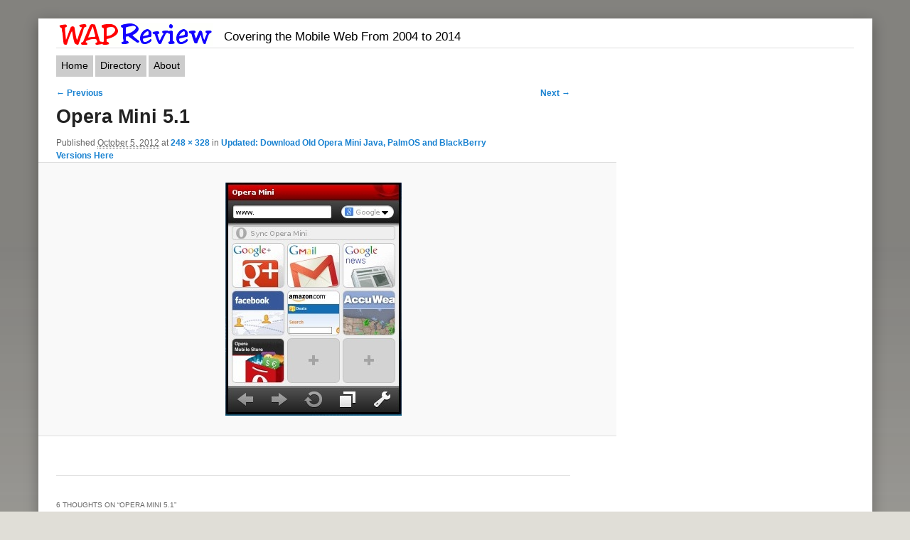

--- FILE ---
content_type: text/html
request_url: https://wapreview.com/7303/operamini51/?wpmp_switcher=mobile
body_size: 5425
content:
<!DOCTYPE html>
<!--[if IE 6]>
<html id="ie6" lang="en-US">
<![endif]--><!--[if IE 7]>
<html id="ie7" lang="en-US">
<![endif]--><!--[if IE 8]>
<html id="ie8" lang="en-US">
<![endif]--><!--[if !(IE 6) | !(IE 7) | !(IE 8)  ]><!--><html lang="en-US">
<!--<![endif]-->
<head>
<meta charset="UTF-8">
<meta name="viewport" content="width=device-width; initial-scale=1">
<title>Opera Mini 5.1 | Wap Review</title>
<link rel="profile" href="https://gmpg.org/xfn/11">
<link rel="stylesheet" type="text/css" media="all" href="/wp-content/themes/WapReviewV3/style.css">
<link rel="alternate" media="handheld" href="/7303/operamini51/">
<!--[if lt IE 9]>
https://wapreview.com/7303/operamini51/<script src="https://wapreview.com/wp-content/themes/twentyeleven/js/html5.js" type="text/javascript"></script>
<![endif]-->
<!--[if (lt IE 9)&(!IEMobile)]>
<link rel="stylesheet" href="http://test.wapreview.com/wp-content/themes/WapReviewV3/styleIE.css" media="all">
<![endif]-->

<meta name="robots" content="max-image-preview:large">
<link rel="stylesheet" id="wp-block-library-css" href="/wp-includes/css/dist/block-library/style.min.css?ver=6.2.2" type="text/css" media="all">
<style id="wp-block-library-theme-inline-css" type="text/css">.wp-block-audio figcaption{color:#555;font-size:13px;text-align:center}.is-dark-theme .wp-block-audio figcaption{color:hsla(0,0%,100%,.65)}.wp-block-audio{margin:0 0 1em}.wp-block-code{border:1px solid #ccc;border-radius:4px;font-family:Menlo,Consolas,monaco,monospace;padding:.8em 1em}.wp-block-embed figcaption{color:#555;font-size:13px;text-align:center}.is-dark-theme .wp-block-embed figcaption{color:hsla(0,0%,100%,.65)}.wp-block-embed{margin:0 0 1em}.blocks-gallery-caption{color:#555;font-size:13px;text-align:center}.is-dark-theme .blocks-gallery-caption{color:hsla(0,0%,100%,.65)}.wp-block-image figcaption{color:#555;font-size:13px;text-align:center}.is-dark-theme .wp-block-image figcaption{color:hsla(0,0%,100%,.65)}.wp-block-image{margin:0 0 1em}.wp-block-pullquote{border-bottom:4px solid;border-top:4px solid;color:currentColor;margin-bottom:1.75em}.wp-block-pullquote cite,.wp-block-pullquote footer,.wp-block-pullquote__citation{color:currentColor;font-size:.8125em;font-style:normal;text-transform:uppercase}.wp-block-quote{border-left:.25em solid;margin:0 0 1.75em;padding-left:1em}.wp-block-quote cite,.wp-block-quote footer{color:currentColor;font-size:.8125em;font-style:normal;position:relative}.wp-block-quote.has-text-align-right{border-left:none;border-right:.25em solid;padding-left:0;padding-right:1em}.wp-block-quote.has-text-align-center{border:none;padding-left:0}.wp-block-quote.is-large,.wp-block-quote.is-style-large,.wp-block-quote.is-style-plain{border:none}.wp-block-search .wp-block-search__label{font-weight:700}.wp-block-search__button{border:1px solid #ccc;padding:.375em .625em}:where(.wp-block-group.has-background){padding:1.25em 2.375em}.wp-block-separator.has-css-opacity{opacity:.4}.wp-block-separator{border:none;border-bottom:2px solid;margin-left:auto;margin-right:auto}.wp-block-separator.has-alpha-channel-opacity{opacity:1}.wp-block-separator:not(.is-style-wide):not(.is-style-dots){width:100px}.wp-block-separator.has-background:not(.is-style-dots){border-bottom:none;height:1px}.wp-block-separator.has-background:not(.is-style-wide):not(.is-style-dots){height:2px}.wp-block-table{margin:0 0 1em}.wp-block-table td,.wp-block-table th{word-break:normal}.wp-block-table figcaption{color:#555;font-size:13px;text-align:center}.is-dark-theme .wp-block-table figcaption{color:hsla(0,0%,100%,.65)}.wp-block-video figcaption{color:#555;font-size:13px;text-align:center}.is-dark-theme .wp-block-video figcaption{color:hsla(0,0%,100%,.65)}.wp-block-video{margin:0 0 1em}.wp-block-template-part.has-background{margin-bottom:0;margin-top:0;padding:1.25em 2.375em}</style>
<link rel="stylesheet" id="classic-theme-styles-css" href="/wp-includes/css/classic-themes.min.css?ver=6.2.2" type="text/css" media="all">
<style id="global-styles-inline-css" type="text/css">body{--wp--preset--color--black: #000;--wp--preset--color--cyan-bluish-gray: #abb8c3;--wp--preset--color--white: #fff;--wp--preset--color--pale-pink: #f78da7;--wp--preset--color--vivid-red: #cf2e2e;--wp--preset--color--luminous-vivid-orange: #ff6900;--wp--preset--color--luminous-vivid-amber: #fcb900;--wp--preset--color--light-green-cyan: #7bdcb5;--wp--preset--color--vivid-green-cyan: #00d084;--wp--preset--color--pale-cyan-blue: #8ed1fc;--wp--preset--color--vivid-cyan-blue: #0693e3;--wp--preset--color--vivid-purple: #9b51e0;--wp--preset--color--blue: #1982d1;--wp--preset--color--dark-gray: #373737;--wp--preset--color--medium-gray: #666;--wp--preset--color--light-gray: #e2e2e2;--wp--preset--gradient--vivid-cyan-blue-to-vivid-purple: linear-gradient(135deg,rgba(6,147,227,1) 0%,rgb(155,81,224) 100%);--wp--preset--gradient--light-green-cyan-to-vivid-green-cyan: linear-gradient(135deg,rgb(122,220,180) 0%,rgb(0,208,130) 100%);--wp--preset--gradient--luminous-vivid-amber-to-luminous-vivid-orange: linear-gradient(135deg,rgba(252,185,0,1) 0%,rgba(255,105,0,1) 100%);--wp--preset--gradient--luminous-vivid-orange-to-vivid-red: linear-gradient(135deg,rgba(255,105,0,1) 0%,rgb(207,46,46) 100%);--wp--preset--gradient--very-light-gray-to-cyan-bluish-gray: linear-gradient(135deg,rgb(238,238,238) 0%,rgb(169,184,195) 100%);--wp--preset--gradient--cool-to-warm-spectrum: linear-gradient(135deg,rgb(74,234,220) 0%,rgb(151,120,209) 20%,rgb(207,42,186) 40%,rgb(238,44,130) 60%,rgb(251,105,98) 80%,rgb(254,248,76) 100%);--wp--preset--gradient--blush-light-purple: linear-gradient(135deg,rgb(255,206,236) 0%,rgb(152,150,240) 100%);--wp--preset--gradient--blush-bordeaux: linear-gradient(135deg,rgb(254,205,165) 0%,rgb(254,45,45) 50%,rgb(107,0,62) 100%);--wp--preset--gradient--luminous-dusk: linear-gradient(135deg,rgb(255,203,112) 0%,rgb(199,81,192) 50%,rgb(65,88,208) 100%);--wp--preset--gradient--pale-ocean: linear-gradient(135deg,rgb(255,245,203) 0%,rgb(182,227,212) 50%,rgb(51,167,181) 100%);--wp--preset--gradient--electric-grass: linear-gradient(135deg,rgb(202,248,128) 0%,rgb(113,206,126) 100%);--wp--preset--gradient--midnight: linear-gradient(135deg,rgb(2,3,129) 0%,rgb(40,116,252) 100%);--wp--preset--duotone--dark-grayscale: url('#wp-duotone-dark-grayscale');--wp--preset--duotone--grayscale: url('#wp-duotone-grayscale');--wp--preset--duotone--purple-yellow: url('#wp-duotone-purple-yellow');--wp--preset--duotone--blue-red: url('#wp-duotone-blue-red');--wp--preset--duotone--midnight: url('#wp-duotone-midnight');--wp--preset--duotone--magenta-yellow: url('#wp-duotone-magenta-yellow');--wp--preset--duotone--purple-green: url('#wp-duotone-purple-green');--wp--preset--duotone--blue-orange: url('#wp-duotone-blue-orange');--wp--preset--font-size--small: 13px;--wp--preset--font-size--medium: 20px;--wp--preset--font-size--large: 36px;--wp--preset--font-size--x-large: 42px;--wp--preset--spacing--20: 0.44rem;--wp--preset--spacing--30: 0.67rem;--wp--preset--spacing--40: 1rem;--wp--preset--spacing--50: 1.5rem;--wp--preset--spacing--60: 2.25rem;--wp--preset--spacing--70: 3.38rem;--wp--preset--spacing--80: 5.06rem;--wp--preset--shadow--natural: 6px 6px 9px rgba(0, 0, 0, 0.2);--wp--preset--shadow--deep: 12px 12px 50px rgba(0, 0, 0, 0.4);--wp--preset--shadow--sharp: 6px 6px 0px rgba(0, 0, 0, 0.2);--wp--preset--shadow--outlined: 6px 6px 0px -3px rgba(255, 255, 255, 1), 6px 6px rgba(0, 0, 0, 1);--wp--preset--shadow--crisp: 6px 6px 0px rgba(0, 0, 0, 1);}:where(.is-layout-flex){gap: 0.5em;}body .is-layout-flow > .alignleft{float: left;margin-inline-start: 0;margin-inline-end: 2em;}body .is-layout-flow > .alignright{float: right;margin-inline-start: 2em;margin-inline-end: 0;}body .is-layout-flow > .aligncenter{margin-left: auto !important;margin-right: auto !important;}body .is-layout-constrained > .alignleft{float: left;margin-inline-start: 0;margin-inline-end: 2em;}body .is-layout-constrained > .alignright{float: right;margin-inline-start: 2em;margin-inline-end: 0;}body .is-layout-constrained > .aligncenter{margin-left: auto !important;margin-right: auto !important;}body .is-layout-constrained > :where(:not(.alignleft):not(.alignright):not(.alignfull)){max-width: var(--wp--style--global--content-size);margin-left: auto !important;margin-right: auto !important;}body .is-layout-constrained > .alignwide{max-width: var(--wp--style--global--wide-size);}body .is-layout-flex{display: flex;}body .is-layout-flex{flex-wrap: wrap;align-items: center;}body .is-layout-flex > *{margin: 0;}:where(.wp-block-columns.is-layout-flex){gap: 2em;}.has-black-color{color: var(--wp--preset--color--black) !important;}.has-cyan-bluish-gray-color{color: var(--wp--preset--color--cyan-bluish-gray) !important;}.has-white-color{color: var(--wp--preset--color--white) !important;}.has-pale-pink-color{color: var(--wp--preset--color--pale-pink) !important;}.has-vivid-red-color{color: var(--wp--preset--color--vivid-red) !important;}.has-luminous-vivid-orange-color{color: var(--wp--preset--color--luminous-vivid-orange) !important;}.has-luminous-vivid-amber-color{color: var(--wp--preset--color--luminous-vivid-amber) !important;}.has-light-green-cyan-color{color: var(--wp--preset--color--light-green-cyan) !important;}.has-vivid-green-cyan-color{color: var(--wp--preset--color--vivid-green-cyan) !important;}.has-pale-cyan-blue-color{color: var(--wp--preset--color--pale-cyan-blue) !important;}.has-vivid-cyan-blue-color{color: var(--wp--preset--color--vivid-cyan-blue) !important;}.has-vivid-purple-color{color: var(--wp--preset--color--vivid-purple) !important;}.has-black-background-color{background-color: var(--wp--preset--color--black) !important;}.has-cyan-bluish-gray-background-color{background-color: var(--wp--preset--color--cyan-bluish-gray) !important;}.has-white-background-color{background-color: var(--wp--preset--color--white) !important;}.has-pale-pink-background-color{background-color: var(--wp--preset--color--pale-pink) !important;}.has-vivid-red-background-color{background-color: var(--wp--preset--color--vivid-red) !important;}.has-luminous-vivid-orange-background-color{background-color: var(--wp--preset--color--luminous-vivid-orange) !important;}.has-luminous-vivid-amber-background-color{background-color: var(--wp--preset--color--luminous-vivid-amber) !important;}.has-light-green-cyan-background-color{background-color: var(--wp--preset--color--light-green-cyan) !important;}.has-vivid-green-cyan-background-color{background-color: var(--wp--preset--color--vivid-green-cyan) !important;}.has-pale-cyan-blue-background-color{background-color: var(--wp--preset--color--pale-cyan-blue) !important;}.has-vivid-cyan-blue-background-color{background-color: var(--wp--preset--color--vivid-cyan-blue) !important;}.has-vivid-purple-background-color{background-color: var(--wp--preset--color--vivid-purple) !important;}.has-black-border-color{border-color: var(--wp--preset--color--black) !important;}.has-cyan-bluish-gray-border-color{border-color: var(--wp--preset--color--cyan-bluish-gray) !important;}.has-white-border-color{border-color: var(--wp--preset--color--white) !important;}.has-pale-pink-border-color{border-color: var(--wp--preset--color--pale-pink) !important;}.has-vivid-red-border-color{border-color: var(--wp--preset--color--vivid-red) !important;}.has-luminous-vivid-orange-border-color{border-color: var(--wp--preset--color--luminous-vivid-orange) !important;}.has-luminous-vivid-amber-border-color{border-color: var(--wp--preset--color--luminous-vivid-amber) !important;}.has-light-green-cyan-border-color{border-color: var(--wp--preset--color--light-green-cyan) !important;}.has-vivid-green-cyan-border-color{border-color: var(--wp--preset--color--vivid-green-cyan) !important;}.has-pale-cyan-blue-border-color{border-color: var(--wp--preset--color--pale-cyan-blue) !important;}.has-vivid-cyan-blue-border-color{border-color: var(--wp--preset--color--vivid-cyan-blue) !important;}.has-vivid-purple-border-color{border-color: var(--wp--preset--color--vivid-purple) !important;}.has-vivid-cyan-blue-to-vivid-purple-gradient-background{background: var(--wp--preset--gradient--vivid-cyan-blue-to-vivid-purple) !important;}.has-light-green-cyan-to-vivid-green-cyan-gradient-background{background: var(--wp--preset--gradient--light-green-cyan-to-vivid-green-cyan) !important;}.has-luminous-vivid-amber-to-luminous-vivid-orange-gradient-background{background: var(--wp--preset--gradient--luminous-vivid-amber-to-luminous-vivid-orange) !important;}.has-luminous-vivid-orange-to-vivid-red-gradient-background{background: var(--wp--preset--gradient--luminous-vivid-orange-to-vivid-red) !important;}.has-very-light-gray-to-cyan-bluish-gray-gradient-background{background: var(--wp--preset--gradient--very-light-gray-to-cyan-bluish-gray) !important;}.has-cool-to-warm-spectrum-gradient-background{background: var(--wp--preset--gradient--cool-to-warm-spectrum) !important;}.has-blush-light-purple-gradient-background{background: var(--wp--preset--gradient--blush-light-purple) !important;}.has-blush-bordeaux-gradient-background{background: var(--wp--preset--gradient--blush-bordeaux) !important;}.has-luminous-dusk-gradient-background{background: var(--wp--preset--gradient--luminous-dusk) !important;}.has-pale-ocean-gradient-background{background: var(--wp--preset--gradient--pale-ocean) !important;}.has-electric-grass-gradient-background{background: var(--wp--preset--gradient--electric-grass) !important;}.has-midnight-gradient-background{background: var(--wp--preset--gradient--midnight) !important;}.has-small-font-size{font-size: var(--wp--preset--font-size--small) !important;}.has-medium-font-size{font-size: var(--wp--preset--font-size--medium) !important;}.has-large-font-size{font-size: var(--wp--preset--font-size--large) !important;}.has-x-large-font-size{font-size: var(--wp--preset--font-size--x-large) !important;}
.wp-block-navigation a:where(:not(.wp-element-button)){color: inherit;}
:where(.wp-block-columns.is-layout-flex){gap: 2em;}
.wp-block-pullquote{font-size: 1.5em;line-height: 1.6;}</style>
<link rel="stylesheet" id="twentyeleven-block-style-css" href="/wp-content/themes/twentyeleven/blocks.css?ver=20230122" type="text/css" media="all">
<link rel="https://api.w.org/" href="/wp-json/">
<link rel="alternate" type="application/json" href="/wp-json/wp/v2/media/18735">
<link rel="EditURI" type="application/rsd+xml" title="RSD" href="/xmlrpc.php?rsd">
<link rel="wlwmanifest" type="application/wlwmanifest+xml" href="/wp-includes/wlwmanifest.xml">
<link rel="shortlink" href="/?p=18735">
<link rel="alternate" type="application/json+oembed" href="/wp-json/oembed/1.0/embed?url=https%3A%2F%2F%2F7303%2Foperamini51%2F">
<link rel="alternate" type="text/xml+oembed" href="/wp-json/oembed/1.0/embed?url=https%3A%2F%2F%2F7303%2Foperamini51%2F#038;format=xml">
<style type="text/css">.recentcomments a{display:inline !important;padding:0 !important;margin:0 !important;}</style>
</head>
<body><div id="page" class="hfeed">

	<div id="branding" role="banner">
	<div class="mobLink">
		<!--  -->
	</div>
		<div id="site-title">
				<h1><a href="/" title="Wap Review" rel="home"><img src="/images/WRLogo219x33.gif" width="219" height="33"></a></h1>
<h2 id="site-description">Covering the Mobile Web From 2004 to 2014</h2>
		</div>
			
<div id="top-ad">
</div>
<div class="separator"></div>
</div>
<!-- #branding -->

	<div id="main">
			<nav id="access" role="navigation">
				<h3 class="assistive-text">Main menu</h3>
								<div class="skip-link"><a class="assistive-text" href="#content" title="Skip to primary content">Skip to primary content</a></div>
				<div class="skip-link"><a class="assistive-text" href="#secondary" title="Skip to secondary content">Skip to secondary content</a></div>

								<div class="menu-menu-1-container"><ul id="menu-menu-1" class="menu">
<li id="menu-item-20946" class="menu-item menu-item-type-custom menu-item-object-custom menu-item-home menu-item-20946"><a href="/">Home</a></li>
<li id="menu-item-22999" class="menu-item menu-item-type-custom menu-item-object-custom menu-item-22999"><a href="/dir">Directory</a></li>
<li id="menu-item-22998" class="menu-item menu-item-type-post_type menu-item-object-page menu-item-22998"><a href="/about/">About</a></li>
</ul></div>			</nav><!-- #access -->
<div class="separator"></div>

		<div id="primary" class="image-attachment">
			<div id="content" role="main">

			
				<nav id="nav-single">
					<h3 class="assistive-text">Image navigation</h3>
					<span class="nav-previous"><a href="/7303/aboutoperamini5beta283/">&larr; Previous</a></span>
					<span class="nav-next"><a href="/7303/operamini31/">Next &rarr;</a></span>
				</nav><!-- #nav-single -->

					<article id="post-18735" class="post-18735 attachment type-attachment status-inherit hentry">
						<header class="entry-header">
							<h1 class="entry-title">Opera Mini 5.1</h1>

							<div class="entry-meta">
								<span class="meta-prep meta-prep-entry-date">Published </span> <span class="entry-date"><abbr class="published" title="8:57 pm">October 5, 2012</abbr></span> at <a href="/wp-content/uploads/2010/07/OperaMini51.jpeg" title="Link to full-size image">248 &times; 328</a> in <a href="/7303/" title="Go to Updated: Download Old Opera Mini Java, PalmOS and BlackBerry Versions Here" rel="gallery">Updated: Download Old Opera Mini Java, PalmOS and BlackBerry Versions Here</a>															</div>
<!-- .entry-meta -->

						</header><!-- .entry-header -->

						<div class="entry-content">

							<div class="entry-attachment">
								<div class="attachment">
													<a href="/7303/operamini31/" title="Opera Mini 5.1" rel="attachment">
										<img width="248" height="328" src="/wp-content/uploads/2010/07/OperaMini51.jpeg" class="attachment-848x1024 size-848x1024" alt="Opera Mini 5.1" decoding="async" loading="lazy">									</a>

																	</div>
<!-- .attachment -->

							</div>
<!-- .entry-attachment -->

							<div class="entry-description">
																							</div>
<!-- .entry-description -->

						</div>
<!-- .entry-content -->

					</article><!-- #post-18735 -->

						<div id="comments">
	
	
			<h2 id="comments-title">
			6 thoughts on &ldquo;<span>Opera Mini 5.1</span>&rdquo;		</h2>

		
		<ol class="commentlist">
					<li class="comment even thread-even depth-1" id="li-comment-1107027">
		<article id="comment-1107027" class="comment">
			<footer class="comment-meta">
				<div class="comment-author vcard">
					<span class="fn">farhad</span> on <a href="/7303/operamini51/#comment-1107027"><time datetime="2014-12-15T16:28:26-08:00">December 15, 2014 at 4:28 pm</time></a> <span class="says">said:</span>
										</div>
<!-- .comment-author .vcard -->

					
					
				</footer>

				<div class="comment-content">
<p>best site for download browser mobile.tankyou.</p>
</div>

				<div class="reply">
									</div>
<!-- .reply -->
			</article><!-- #comment-## -->

				</li>
<!-- #comment-## -->
		<li class="comment odd alt thread-odd thread-alt depth-1" id="li-comment-991600">
		<article id="comment-991600" class="comment">
			<footer class="comment-meta">
				<div class="comment-author vcard">
					<span class="fn">Elyas</span> on <a href="/7303/operamini51/#comment-991600"><time datetime="2014-09-01T17:40:08-07:00">September 1, 2014 at 5:40 pm</time></a> <span class="says">said:</span>
										</div>
<!-- .comment-author .vcard -->

					
					
				</footer>

				<div class="comment-content">
<p>It dose nt install on my nokia 7610s.</p>
</div>

				<div class="reply">
									</div>
<!-- .reply -->
			</article><!-- #comment-## -->

				</li>
<!-- #comment-## -->
		<li class="comment even thread-even depth-1" id="li-comment-991598">
		<article id="comment-991598" class="comment">
			<footer class="comment-meta">
				<div class="comment-author vcard">
					<span class="fn">Elyas</span> on <a href="/7303/operamini51/#comment-991598"><time datetime="2014-09-01T17:38:53-07:00">September 1, 2014 at 5:38 pm</time></a> <span class="says">said:</span>
										</div>
<!-- .comment-author .vcard -->

					
					
				</footer>

				<div class="comment-content">
<p>I like opera mini but just version 3 installed on my nokia 7610s.</p>
</div>

				<div class="reply">
									</div>
<!-- .reply -->
			</article><!-- #comment-## -->

				</li>
<!-- #comment-## -->
		<li class="comment odd alt thread-odd thread-alt depth-1" id="li-comment-933118">
		<article id="comment-933118" class="comment">
			<footer class="comment-meta">
				<div class="comment-author vcard">
					<span class="fn">Dese</span> on <a href="/7303/operamini51/#comment-933118"><time datetime="2013-02-06T02:57:04-08:00">February 6, 2013 at 2:57 am</time></a> <span class="says">said:</span>
										</div>
<!-- .comment-author .vcard -->

					
					
				</footer>

				<div class="comment-content">
<p>Best Browser I like it.</p>
</div>

				<div class="reply">
									</div>
<!-- .reply -->
			</article><!-- #comment-## -->

				</li>
<!-- #comment-## -->
		<li class="comment even thread-even depth-1" id="li-comment-929051">
		<article id="comment-929051" class="comment">
			<footer class="comment-meta">
				<div class="comment-author vcard">
					<span class="fn">michael odunyemi</span> on <a href="/7303/operamini51/#comment-929051"><time datetime="2012-10-30T11:17:49-07:00">October 30, 2012 at 11:17 am</time></a> <span class="says">said:</span>
										</div>
<!-- .comment-author .vcard -->

					
					
				</footer>

				<div class="comment-content">
<p>I love it pls i want 2 down load it hw can i download it where wil i get it</p>
</div>

				<div class="reply">
									</div>
<!-- .reply -->
			</article><!-- #comment-## -->

				<ul class="children">
		<li class="comment byuser comment-author-editor bypostauthor odd alt depth-2" id="li-comment-929052">
		<article id="comment-929052" class="comment">
			<footer class="comment-meta">
				<div class="comment-author vcard">
					<span class="fn"><a href="/" class="url" rel="ugc">Dennis Bournique</a></span> on <a href="/7303/operamini51/#comment-929052"><time datetime="2012-10-30T11:28:46-07:00">October 30, 2012 at 11:28 am</time></a> <span class="says">said:</span>
										</div>
<!-- .comment-author .vcard -->

					
					
				</footer>

				<div class="comment-content">
<p>Opera Mini 7 is the latest version of Opera Mini and is much better than 5.1. Download it from <a href="http://m.opera.com/" rel="nofollow ugc">http://m.opera.com</a> using your phone&#8217;s browser.</p>
</div>

				<div class="reply">
									</div>
<!-- .reply -->
			</article><!-- #comment-## -->

				</li>
<!-- #comment-## -->
</ul>
<!-- .children -->
</li>
<!-- #comment-## -->
		</ol>

		
				<p class="nocomments">Comments are closed.</p>
		
	
	
</div>
<!-- #comments -->

				
			</div>
<!-- #content -->
		</div>
<!-- #primary -->


	<footer id="colophon" role="contentinfo">

		<div id="widget-menu">
			<ul class="menu">
				<li class="menu-item">
					<a href="/sitemap/">Sitemap</a>
				</li>
				<li class="menu-item">
					<a href="/download/">Download</a>
				</li>
			</ul>
		</div>
		<div class="separator"></div>
			

			<div id="privacy">
				<a href="/privacy/">No ads, no tracking, no personal information collected.</a>
			</div>
	</footer><!-- #colophon -->
</div>
<!-- #page -->

<script type="text/javascript" src="/wp-includes/js/comment-reply.min.js?ver=6.2.2" id="comment-reply-js"></script>

</div><script defer src="https://static.cloudflareinsights.com/beacon.min.js/vcd15cbe7772f49c399c6a5babf22c1241717689176015" integrity="sha512-ZpsOmlRQV6y907TI0dKBHq9Md29nnaEIPlkf84rnaERnq6zvWvPUqr2ft8M1aS28oN72PdrCzSjY4U6VaAw1EQ==" data-cf-beacon='{"version":"2024.11.0","token":"af51b4daf66c40939c8b6098511b0cbf","r":1,"server_timing":{"name":{"cfCacheStatus":true,"cfEdge":true,"cfExtPri":true,"cfL4":true,"cfOrigin":true,"cfSpeedBrain":true},"location_startswith":null}}' crossorigin="anonymous"></script>
</body>
</html>